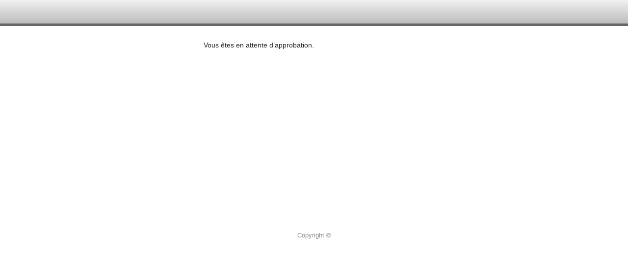

--- FILE ---
content_type: text/html; charset=UTF-8
request_url: https://www.etude-et-reussite.com/membre-en-attente-dapprobation/
body_size: 10471
content:
<!DOCTYPE html>
<html xmlns="http://www.w3.org/1999/xhtml" xmlns:fb="http://www.facebook.com/2008/fbml">

<head profile="http://gmpg.org/xfn/11">
<meta http-equiv="Content-Type" content="text/html; charset=UTF-8" />
<title></title>

<meta name="description" content="Membre en attente d&#8217;approbation" />
<meta name="robots" content="index,follow" />

   
<link href="https://www.etude-et-reussite.com/wp-content/themes/OptimizePress/typography.css" rel="stylesheet" type="text/css">
<link href="https://www.etude-et-reussite.com/wp-content/themes/OptimizePress/members-style1-style.css" rel="stylesheet" type="text/css">
<link rel="pingback" href="https://www.etude-et-reussite.com/xmlrpc.php" />
<meta name='robots' content='max-image-preview:large' />

<!-- Google Tag Manager for WordPress by gtm4wp.com -->
<script data-cfasync="false" data-pagespeed-no-defer>
	var gtm4wp_datalayer_name = "dataLayer";
	var dataLayer = dataLayer || [];
</script>
<!-- End Google Tag Manager for WordPress by gtm4wp.com --><link rel="alternate" type="application/rss+xml" title="Etude et Réussite &raquo; Flux" href="https://www.etude-et-reussite.com/feed/" />
<link rel="alternate" type="application/rss+xml" title="Etude et Réussite &raquo; Flux des commentaires" href="https://www.etude-et-reussite.com/comments/feed/" />
<link rel="alternate" type="application/rss+xml" title="Etude et Réussite &raquo; Membre en attente d&#8217;approbation Flux des commentaires" href="https://www.etude-et-reussite.com/membre-en-attente-dapprobation/feed/" />
<!-- This site uses the Google Analytics by MonsterInsights plugin v7.12.2 - Using Analytics tracking - https://www.monsterinsights.com/ -->
<script type="text/javascript" data-cfasync="false">
	var mi_version         = '7.12.2';
	var mi_track_user      = true;
	var mi_no_track_reason = '';
	
	var disableStr = 'ga-disable-UA-6677417-6';

	/* Function to detect opted out users */
	function __gaTrackerIsOptedOut() {
		return document.cookie.indexOf(disableStr + '=true') > -1;
	}

	/* Disable tracking if the opt-out cookie exists. */
	if ( __gaTrackerIsOptedOut() ) {
		window[disableStr] = true;
	}

	/* Opt-out function */
	function __gaTrackerOptout() {
	  document.cookie = disableStr + '=true; expires=Thu, 31 Dec 2099 23:59:59 UTC; path=/';
	  window[disableStr] = true;
	}

	if ( 'undefined' === typeof gaOptout ) {
		function gaOptout() {
			__gaTrackerOptout();
		}
	}
	
	if ( mi_track_user ) {
		(function(i,s,o,g,r,a,m){i['GoogleAnalyticsObject']=r;i[r]=i[r]||function(){
			(i[r].q=i[r].q||[]).push(arguments)},i[r].l=1*new Date();a=s.createElement(o),
			m=s.getElementsByTagName(o)[0];a.async=1;a.src=g;m.parentNode.insertBefore(a,m)
		})(window,document,'script','//www.google-analytics.com/analytics.js','__gaTracker');

		__gaTracker('create', 'UA-6677417-6', 'auto');
		__gaTracker('set', 'forceSSL', true);
		__gaTracker('send','pageview');
	} else {
		console.log( "" );
		(function() {
			/* https://developers.google.com/analytics/devguides/collection/analyticsjs/ */
			var noopfn = function() {
				return null;
			};
			var noopnullfn = function() {
				return null;
			};
			var Tracker = function() {
				return null;
			};
			var p = Tracker.prototype;
			p.get = noopfn;
			p.set = noopfn;
			p.send = noopfn;
			var __gaTracker = function() {
				var len = arguments.length;
				if ( len === 0 ) {
					return;
				}
				var f = arguments[len-1];
				if ( typeof f !== 'object' || f === null || typeof f.hitCallback !== 'function' ) {
					console.log( 'Fonction actuellement pas en cours d’exécution __gaTracker(' + arguments[0] + " ....) parce que vous n’êtes pas suivi·e. " + mi_no_track_reason );
					return;
				}
				try {
					f.hitCallback();
				} catch (ex) {

				}
			};
			__gaTracker.create = function() {
				return new Tracker();
			};
			__gaTracker.getByName = noopnullfn;
			__gaTracker.getAll = function() {
				return [];
			};
			__gaTracker.remove = noopfn;
			window['__gaTracker'] = __gaTracker;
					})();
		}
</script>
<!-- / Google Analytics by MonsterInsights -->
<script type="text/javascript">
window._wpemojiSettings = {"baseUrl":"https:\/\/s.w.org\/images\/core\/emoji\/14.0.0\/72x72\/","ext":".png","svgUrl":"https:\/\/s.w.org\/images\/core\/emoji\/14.0.0\/svg\/","svgExt":".svg","source":{"concatemoji":"https:\/\/www.etude-et-reussite.com\/wp-includes\/js\/wp-emoji-release.min.js?ver=c5cd2530362b0cedde5428818a4322b2"}};
/*! This file is auto-generated */
!function(e,a,t){var n,r,o,i=a.createElement("canvas"),p=i.getContext&&i.getContext("2d");function s(e,t){p.clearRect(0,0,i.width,i.height),p.fillText(e,0,0);e=i.toDataURL();return p.clearRect(0,0,i.width,i.height),p.fillText(t,0,0),e===i.toDataURL()}function c(e){var t=a.createElement("script");t.src=e,t.defer=t.type="text/javascript",a.getElementsByTagName("head")[0].appendChild(t)}for(o=Array("flag","emoji"),t.supports={everything:!0,everythingExceptFlag:!0},r=0;r<o.length;r++)t.supports[o[r]]=function(e){if(p&&p.fillText)switch(p.textBaseline="top",p.font="600 32px Arial",e){case"flag":return s("\ud83c\udff3\ufe0f\u200d\u26a7\ufe0f","\ud83c\udff3\ufe0f\u200b\u26a7\ufe0f")?!1:!s("\ud83c\uddfa\ud83c\uddf3","\ud83c\uddfa\u200b\ud83c\uddf3")&&!s("\ud83c\udff4\udb40\udc67\udb40\udc62\udb40\udc65\udb40\udc6e\udb40\udc67\udb40\udc7f","\ud83c\udff4\u200b\udb40\udc67\u200b\udb40\udc62\u200b\udb40\udc65\u200b\udb40\udc6e\u200b\udb40\udc67\u200b\udb40\udc7f");case"emoji":return!s("\ud83e\udef1\ud83c\udffb\u200d\ud83e\udef2\ud83c\udfff","\ud83e\udef1\ud83c\udffb\u200b\ud83e\udef2\ud83c\udfff")}return!1}(o[r]),t.supports.everything=t.supports.everything&&t.supports[o[r]],"flag"!==o[r]&&(t.supports.everythingExceptFlag=t.supports.everythingExceptFlag&&t.supports[o[r]]);t.supports.everythingExceptFlag=t.supports.everythingExceptFlag&&!t.supports.flag,t.DOMReady=!1,t.readyCallback=function(){t.DOMReady=!0},t.supports.everything||(n=function(){t.readyCallback()},a.addEventListener?(a.addEventListener("DOMContentLoaded",n,!1),e.addEventListener("load",n,!1)):(e.attachEvent("onload",n),a.attachEvent("onreadystatechange",function(){"complete"===a.readyState&&t.readyCallback()})),(e=t.source||{}).concatemoji?c(e.concatemoji):e.wpemoji&&e.twemoji&&(c(e.twemoji),c(e.wpemoji)))}(window,document,window._wpemojiSettings);
</script>
<style type="text/css">
img.wp-smiley,
img.emoji {
	display: inline !important;
	border: none !important;
	box-shadow: none !important;
	height: 1em !important;
	width: 1em !important;
	margin: 0 0.07em !important;
	vertical-align: -0.1em !important;
	background: none !important;
	padding: 0 !important;
}
</style>
	<link rel='stylesheet' id='wp-block-library-css' href='https://www.etude-et-reussite.com/wp-includes/css/dist/block-library/style.min.css?ver=c5cd2530362b0cedde5428818a4322b2' type='text/css' media='all' />
<link rel='stylesheet' id='classic-theme-styles-css' href='https://www.etude-et-reussite.com/wp-includes/css/classic-themes.min.css?ver=c5cd2530362b0cedde5428818a4322b2' type='text/css' media='all' />
<style id='global-styles-inline-css' type='text/css'>
body{--wp--preset--color--black: #000000;--wp--preset--color--cyan-bluish-gray: #abb8c3;--wp--preset--color--white: #ffffff;--wp--preset--color--pale-pink: #f78da7;--wp--preset--color--vivid-red: #cf2e2e;--wp--preset--color--luminous-vivid-orange: #ff6900;--wp--preset--color--luminous-vivid-amber: #fcb900;--wp--preset--color--light-green-cyan: #7bdcb5;--wp--preset--color--vivid-green-cyan: #00d084;--wp--preset--color--pale-cyan-blue: #8ed1fc;--wp--preset--color--vivid-cyan-blue: #0693e3;--wp--preset--color--vivid-purple: #9b51e0;--wp--preset--gradient--vivid-cyan-blue-to-vivid-purple: linear-gradient(135deg,rgba(6,147,227,1) 0%,rgb(155,81,224) 100%);--wp--preset--gradient--light-green-cyan-to-vivid-green-cyan: linear-gradient(135deg,rgb(122,220,180) 0%,rgb(0,208,130) 100%);--wp--preset--gradient--luminous-vivid-amber-to-luminous-vivid-orange: linear-gradient(135deg,rgba(252,185,0,1) 0%,rgba(255,105,0,1) 100%);--wp--preset--gradient--luminous-vivid-orange-to-vivid-red: linear-gradient(135deg,rgba(255,105,0,1) 0%,rgb(207,46,46) 100%);--wp--preset--gradient--very-light-gray-to-cyan-bluish-gray: linear-gradient(135deg,rgb(238,238,238) 0%,rgb(169,184,195) 100%);--wp--preset--gradient--cool-to-warm-spectrum: linear-gradient(135deg,rgb(74,234,220) 0%,rgb(151,120,209) 20%,rgb(207,42,186) 40%,rgb(238,44,130) 60%,rgb(251,105,98) 80%,rgb(254,248,76) 100%);--wp--preset--gradient--blush-light-purple: linear-gradient(135deg,rgb(255,206,236) 0%,rgb(152,150,240) 100%);--wp--preset--gradient--blush-bordeaux: linear-gradient(135deg,rgb(254,205,165) 0%,rgb(254,45,45) 50%,rgb(107,0,62) 100%);--wp--preset--gradient--luminous-dusk: linear-gradient(135deg,rgb(255,203,112) 0%,rgb(199,81,192) 50%,rgb(65,88,208) 100%);--wp--preset--gradient--pale-ocean: linear-gradient(135deg,rgb(255,245,203) 0%,rgb(182,227,212) 50%,rgb(51,167,181) 100%);--wp--preset--gradient--electric-grass: linear-gradient(135deg,rgb(202,248,128) 0%,rgb(113,206,126) 100%);--wp--preset--gradient--midnight: linear-gradient(135deg,rgb(2,3,129) 0%,rgb(40,116,252) 100%);--wp--preset--duotone--dark-grayscale: url('#wp-duotone-dark-grayscale');--wp--preset--duotone--grayscale: url('#wp-duotone-grayscale');--wp--preset--duotone--purple-yellow: url('#wp-duotone-purple-yellow');--wp--preset--duotone--blue-red: url('#wp-duotone-blue-red');--wp--preset--duotone--midnight: url('#wp-duotone-midnight');--wp--preset--duotone--magenta-yellow: url('#wp-duotone-magenta-yellow');--wp--preset--duotone--purple-green: url('#wp-duotone-purple-green');--wp--preset--duotone--blue-orange: url('#wp-duotone-blue-orange');--wp--preset--font-size--small: 13px;--wp--preset--font-size--medium: 20px;--wp--preset--font-size--large: 36px;--wp--preset--font-size--x-large: 42px;--wp--preset--spacing--20: 0.44rem;--wp--preset--spacing--30: 0.67rem;--wp--preset--spacing--40: 1rem;--wp--preset--spacing--50: 1.5rem;--wp--preset--spacing--60: 2.25rem;--wp--preset--spacing--70: 3.38rem;--wp--preset--spacing--80: 5.06rem;--wp--preset--shadow--natural: 6px 6px 9px rgba(0, 0, 0, 0.2);--wp--preset--shadow--deep: 12px 12px 50px rgba(0, 0, 0, 0.4);--wp--preset--shadow--sharp: 6px 6px 0px rgba(0, 0, 0, 0.2);--wp--preset--shadow--outlined: 6px 6px 0px -3px rgba(255, 255, 255, 1), 6px 6px rgba(0, 0, 0, 1);--wp--preset--shadow--crisp: 6px 6px 0px rgba(0, 0, 0, 1);}:where(.is-layout-flex){gap: 0.5em;}body .is-layout-flow > .alignleft{float: left;margin-inline-start: 0;margin-inline-end: 2em;}body .is-layout-flow > .alignright{float: right;margin-inline-start: 2em;margin-inline-end: 0;}body .is-layout-flow > .aligncenter{margin-left: auto !important;margin-right: auto !important;}body .is-layout-constrained > .alignleft{float: left;margin-inline-start: 0;margin-inline-end: 2em;}body .is-layout-constrained > .alignright{float: right;margin-inline-start: 2em;margin-inline-end: 0;}body .is-layout-constrained > .aligncenter{margin-left: auto !important;margin-right: auto !important;}body .is-layout-constrained > :where(:not(.alignleft):not(.alignright):not(.alignfull)){max-width: var(--wp--style--global--content-size);margin-left: auto !important;margin-right: auto !important;}body .is-layout-constrained > .alignwide{max-width: var(--wp--style--global--wide-size);}body .is-layout-flex{display: flex;}body .is-layout-flex{flex-wrap: wrap;align-items: center;}body .is-layout-flex > *{margin: 0;}:where(.wp-block-columns.is-layout-flex){gap: 2em;}.has-black-color{color: var(--wp--preset--color--black) !important;}.has-cyan-bluish-gray-color{color: var(--wp--preset--color--cyan-bluish-gray) !important;}.has-white-color{color: var(--wp--preset--color--white) !important;}.has-pale-pink-color{color: var(--wp--preset--color--pale-pink) !important;}.has-vivid-red-color{color: var(--wp--preset--color--vivid-red) !important;}.has-luminous-vivid-orange-color{color: var(--wp--preset--color--luminous-vivid-orange) !important;}.has-luminous-vivid-amber-color{color: var(--wp--preset--color--luminous-vivid-amber) !important;}.has-light-green-cyan-color{color: var(--wp--preset--color--light-green-cyan) !important;}.has-vivid-green-cyan-color{color: var(--wp--preset--color--vivid-green-cyan) !important;}.has-pale-cyan-blue-color{color: var(--wp--preset--color--pale-cyan-blue) !important;}.has-vivid-cyan-blue-color{color: var(--wp--preset--color--vivid-cyan-blue) !important;}.has-vivid-purple-color{color: var(--wp--preset--color--vivid-purple) !important;}.has-black-background-color{background-color: var(--wp--preset--color--black) !important;}.has-cyan-bluish-gray-background-color{background-color: var(--wp--preset--color--cyan-bluish-gray) !important;}.has-white-background-color{background-color: var(--wp--preset--color--white) !important;}.has-pale-pink-background-color{background-color: var(--wp--preset--color--pale-pink) !important;}.has-vivid-red-background-color{background-color: var(--wp--preset--color--vivid-red) !important;}.has-luminous-vivid-orange-background-color{background-color: var(--wp--preset--color--luminous-vivid-orange) !important;}.has-luminous-vivid-amber-background-color{background-color: var(--wp--preset--color--luminous-vivid-amber) !important;}.has-light-green-cyan-background-color{background-color: var(--wp--preset--color--light-green-cyan) !important;}.has-vivid-green-cyan-background-color{background-color: var(--wp--preset--color--vivid-green-cyan) !important;}.has-pale-cyan-blue-background-color{background-color: var(--wp--preset--color--pale-cyan-blue) !important;}.has-vivid-cyan-blue-background-color{background-color: var(--wp--preset--color--vivid-cyan-blue) !important;}.has-vivid-purple-background-color{background-color: var(--wp--preset--color--vivid-purple) !important;}.has-black-border-color{border-color: var(--wp--preset--color--black) !important;}.has-cyan-bluish-gray-border-color{border-color: var(--wp--preset--color--cyan-bluish-gray) !important;}.has-white-border-color{border-color: var(--wp--preset--color--white) !important;}.has-pale-pink-border-color{border-color: var(--wp--preset--color--pale-pink) !important;}.has-vivid-red-border-color{border-color: var(--wp--preset--color--vivid-red) !important;}.has-luminous-vivid-orange-border-color{border-color: var(--wp--preset--color--luminous-vivid-orange) !important;}.has-luminous-vivid-amber-border-color{border-color: var(--wp--preset--color--luminous-vivid-amber) !important;}.has-light-green-cyan-border-color{border-color: var(--wp--preset--color--light-green-cyan) !important;}.has-vivid-green-cyan-border-color{border-color: var(--wp--preset--color--vivid-green-cyan) !important;}.has-pale-cyan-blue-border-color{border-color: var(--wp--preset--color--pale-cyan-blue) !important;}.has-vivid-cyan-blue-border-color{border-color: var(--wp--preset--color--vivid-cyan-blue) !important;}.has-vivid-purple-border-color{border-color: var(--wp--preset--color--vivid-purple) !important;}.has-vivid-cyan-blue-to-vivid-purple-gradient-background{background: var(--wp--preset--gradient--vivid-cyan-blue-to-vivid-purple) !important;}.has-light-green-cyan-to-vivid-green-cyan-gradient-background{background: var(--wp--preset--gradient--light-green-cyan-to-vivid-green-cyan) !important;}.has-luminous-vivid-amber-to-luminous-vivid-orange-gradient-background{background: var(--wp--preset--gradient--luminous-vivid-amber-to-luminous-vivid-orange) !important;}.has-luminous-vivid-orange-to-vivid-red-gradient-background{background: var(--wp--preset--gradient--luminous-vivid-orange-to-vivid-red) !important;}.has-very-light-gray-to-cyan-bluish-gray-gradient-background{background: var(--wp--preset--gradient--very-light-gray-to-cyan-bluish-gray) !important;}.has-cool-to-warm-spectrum-gradient-background{background: var(--wp--preset--gradient--cool-to-warm-spectrum) !important;}.has-blush-light-purple-gradient-background{background: var(--wp--preset--gradient--blush-light-purple) !important;}.has-blush-bordeaux-gradient-background{background: var(--wp--preset--gradient--blush-bordeaux) !important;}.has-luminous-dusk-gradient-background{background: var(--wp--preset--gradient--luminous-dusk) !important;}.has-pale-ocean-gradient-background{background: var(--wp--preset--gradient--pale-ocean) !important;}.has-electric-grass-gradient-background{background: var(--wp--preset--gradient--electric-grass) !important;}.has-midnight-gradient-background{background: var(--wp--preset--gradient--midnight) !important;}.has-small-font-size{font-size: var(--wp--preset--font-size--small) !important;}.has-medium-font-size{font-size: var(--wp--preset--font-size--medium) !important;}.has-large-font-size{font-size: var(--wp--preset--font-size--large) !important;}.has-x-large-font-size{font-size: var(--wp--preset--font-size--x-large) !important;}
.wp-block-navigation a:where(:not(.wp-element-button)){color: inherit;}
:where(.wp-block-columns.is-layout-flex){gap: 2em;}
.wp-block-pullquote{font-size: 1.5em;line-height: 1.6;}
</style>
<link rel='stylesheet' id='contact-form-7-css' href='https://www.etude-et-reussite.com/wp-content/plugins/contact-form-7/includes/css/styles.css?ver=5.7.7' type='text/css' media='all' />
<style id='akismet-widget-style-inline-css' type='text/css'>

			.a-stats {
				--akismet-color-mid-green: #357b49;
				--akismet-color-white: #fff;
				--akismet-color-light-grey: #f6f7f7;

				max-width: 350px;
				width: auto;
			}

			.a-stats * {
				all: unset;
				box-sizing: border-box;
			}

			.a-stats strong {
				font-weight: 600;
			}

			.a-stats a.a-stats__link,
			.a-stats a.a-stats__link:visited,
			.a-stats a.a-stats__link:active {
				background: var(--akismet-color-mid-green);
				border: none;
				box-shadow: none;
				border-radius: 8px;
				color: var(--akismet-color-white);
				cursor: pointer;
				display: block;
				font-family: -apple-system, BlinkMacSystemFont, 'Segoe UI', 'Roboto', 'Oxygen-Sans', 'Ubuntu', 'Cantarell', 'Helvetica Neue', sans-serif;
				font-weight: 500;
				padding: 12px;
				text-align: center;
				text-decoration: none;
				transition: all 0.2s ease;
			}

			/* Extra specificity to deal with TwentyTwentyOne focus style */
			.widget .a-stats a.a-stats__link:focus {
				background: var(--akismet-color-mid-green);
				color: var(--akismet-color-white);
				text-decoration: none;
			}

			.a-stats a.a-stats__link:hover {
				filter: brightness(110%);
				box-shadow: 0 4px 12px rgba(0, 0, 0, 0.06), 0 0 2px rgba(0, 0, 0, 0.16);
			}

			.a-stats .count {
				color: var(--akismet-color-white);
				display: block;
				font-size: 1.5em;
				line-height: 1.4;
				padding: 0 13px;
				white-space: nowrap;
			}
		
</style>
<link rel='stylesheet' id='optimizepress-default-css' href='https://www.etude-et-reussite.com/wp-content/plugins/optimizePressPlugin/lib/assets/default.min.css?ver=2.5.15' type='text/css' media='all' />
<script type='text/javascript' src='https://www.etude-et-reussite.com/wp-includes/js/jquery/jquery.min.js?ver=3.6.4' id='jquery-core-js'></script>
<script type='text/javascript' src='https://www.etude-et-reussite.com/wp-includes/js/jquery/jquery-migrate.min.js?ver=3.4.0' id='jquery-migrate-js'></script>
<script type='text/javascript' id='optimizepress-op-jquery-base-all-js-extra'>
/* <![CDATA[ */
var OptimizePress = {"ajaxurl":"https:\/\/www.etude-et-reussite.com\/wp-admin\/admin-ajax.php","SN":"optimizepress","version":"2.5.15","script_debug":".min","localStorageEnabled":"","wp_admin_page":"","op_live_editor":"","op_page_builder":"","op_create_new_page":"","imgurl":"https:\/\/www.etude-et-reussite.com\/wp-content\/plugins\/optimizePressPlugin\/lib\/images\/","OP_URL":"https:\/\/www.etude-et-reussite.com\/wp-content\/plugins\/optimizePressPlugin\/","OP_JS":"https:\/\/www.etude-et-reussite.com\/wp-content\/plugins\/optimizePressPlugin\/lib\/js\/","OP_PAGE_BUILDER_URL":"","include_url":"https:\/\/www.etude-et-reussite.com\/wp-includes\/","op_autosave_interval":"300","op_autosave_enabled":"Y","paths":{"url":"https:\/\/www.etude-et-reussite.com\/wp-content\/plugins\/optimizePressPlugin\/","img":"https:\/\/www.etude-et-reussite.com\/wp-content\/plugins\/optimizePressPlugin\/lib\/images\/","js":"https:\/\/www.etude-et-reussite.com\/wp-content\/plugins\/optimizePressPlugin\/lib\/js\/","css":"https:\/\/www.etude-et-reussite.com\/wp-content\/plugins\/optimizePressPlugin\/lib\/css\/"},"social":{"twitter":"optimizepress","facebook":"optimizepress","googleplus":"111273444733787349971"},"flowplayerHTML5":"https:\/\/www.etude-et-reussite.com\/wp-content\/plugins\/optimizePressPlugin\/lib\/modules\/blog\/video\/flowplayer\/flowplayer.swf","flowplayerKey":"","flowplayerLogo":"","mediaelementplayer":"https:\/\/www.etude-et-reussite.com\/wp-content\/plugins\/optimizePressPlugin\/lib\/modules\/blog\/video\/mediaelement\/","pb_unload_alert":"This page is asking you to confirm that you want to leave - data you have entered may not be saved.","pb_save_alert":"Please make sure you are happy with all of your options as some options will not be able to be changed for this page later.","search_default":"Search...","ems_providers":[],"optimizemember":{"enabled":false,"version":"0"},"OP_LEADS_URL":"https:\/\/my.optimizeleads.com\/","OP_LEADS_THEMES_URL":"https:\/\/my.optimizeleads.com\/build\/themes\/"};
/* ]]> */
</script>
<script type='text/javascript' src='https://www.etude-et-reussite.com/wp-content/plugins/optimizePressPlugin/lib/js/op-jquery-base-all.min.js?ver=2.5.15' id='optimizepress-op-jquery-base-all-js'></script>
<script type='text/javascript' src='https://www.etude-et-reussite.com/wp-content/plugins/wishlist-smartnav/js/jquery.tooltip-plugin.js?ver=1.3' id='jquery-ui-tooltip-plugin-js'></script>
<script type='text/javascript' src='https://www.etude-et-reussite.com/wp-content/plugins/wishlist-smartnav/js/jquery.tooltip.wlp.js?ver=c5cd2530362b0cedde5428818a4322b2' id='jquery-ui-tooltip-wlp-js'></script>
<script type='text/javascript' src='https://www.etude-et-reussite.com/wp-content/plugins/wishlist-smartnav/js/wlsn.ui.js?ver=c5cd2530362b0cedde5428818a4322b2' id='wlsn-ui-js'></script>
<script type='text/javascript' src='https://www.etude-et-reussite.com/wp-content/themes/OptimizePress/js/js_cookie.js?ver=1.0' id='optpress-jscookie-js'></script>
<script type='text/javascript' id='monsterinsights-frontend-script-js-extra'>
/* <![CDATA[ */
var monsterinsights_frontend = {"js_events_tracking":"true","download_extensions":"doc,pdf,ppt,zip,xls,docx,pptx,xlsx","inbound_paths":"[]","home_url":"https:\/\/www.etude-et-reussite.com","hash_tracking":"false"};
/* ]]> */
</script>
<script type='text/javascript' src='https://www.etude-et-reussite.com/wp-content/plugins/google-analytics-for-wordpress/assets/js/frontend.min.js?ver=7.12.2' id='monsterinsights-frontend-script-js'></script>
<script type='text/javascript' src='https://www.etude-et-reussite.com/wp-content/plugins/jw-player-7-for-wp/js/jwppp.js?ver=c5cd2530362b0cedde5428818a4322b2' id='jwppp-js'></script>
<script type='text/javascript' id='jwppp-licence-js-extra'>
/* <![CDATA[ */
var data = {"licence":""};
/* ]]> */
</script>
<script type='text/javascript' src='https://www.etude-et-reussite.com/wp-content/plugins/jw-player-7-for-wp/js/jwppp-licence.js?ver=c5cd2530362b0cedde5428818a4322b2' id='jwppp-licence-js'></script>
<link rel="https://api.w.org/" href="https://www.etude-et-reussite.com/wp-json/" /><link rel="alternate" type="application/json" href="https://www.etude-et-reussite.com/wp-json/wp/v2/pages/199" /><link rel="EditURI" type="application/rsd+xml" title="RSD" href="https://www.etude-et-reussite.com/xmlrpc.php?rsd" />
<link rel="wlwmanifest" type="application/wlwmanifest+xml" href="https://www.etude-et-reussite.com/wp-includes/wlwmanifest.xml" />

<link rel="canonical" href="https://www.etude-et-reussite.com/membre-en-attente-dapprobation/" />
<link rel='shortlink' href='https://www.etude-et-reussite.com/?p=199' />
<link rel="alternate" type="application/json+oembed" href="https://www.etude-et-reussite.com/wp-json/oembed/1.0/embed?url=https%3A%2F%2Fwww.etude-et-reussite.com%2Fmembre-en-attente-dapprobation%2F" />
<link rel="alternate" type="text/xml+oembed" href="https://www.etude-et-reussite.com/wp-json/oembed/1.0/embed?url=https%3A%2F%2Fwww.etude-et-reussite.com%2Fmembre-en-attente-dapprobation%2F&#038;format=xml" />
<!-- Running WishList Member v2.93.4800 -->
<style type='text/css'>
/* The Main Widget Enclosure */
.WishListMember_Widget{ }


/* The Main Login Merge Code Enclosure */
.WishListMember_LoginMergeCode{ }
</style><script type="text/javascript">
(function(url){
	if(/(?:Chrome\/26\.0\.1410\.63 Safari\/537\.31|WordfenceTestMonBot)/.test(navigator.userAgent)){ return; }
	var addEvent = function(evt, handler) {
		if (window.addEventListener) {
			document.addEventListener(evt, handler, false);
		} else if (window.attachEvent) {
			document.attachEvent('on' + evt, handler);
		}
	};
	var removeEvent = function(evt, handler) {
		if (window.removeEventListener) {
			document.removeEventListener(evt, handler, false);
		} else if (window.detachEvent) {
			document.detachEvent('on' + evt, handler);
		}
	};
	var evts = 'contextmenu dblclick drag dragend dragenter dragleave dragover dragstart drop keydown keypress keyup mousedown mousemove mouseout mouseover mouseup mousewheel scroll'.split(' ');
	var logHuman = function() {
		if (window.wfLogHumanRan) { return; }
		window.wfLogHumanRan = true;
		var wfscr = document.createElement('script');
		wfscr.type = 'text/javascript';
		wfscr.async = true;
		wfscr.src = url + '&r=' + Math.random();
		(document.getElementsByTagName('head')[0]||document.getElementsByTagName('body')[0]).appendChild(wfscr);
		for (var i = 0; i < evts.length; i++) {
			removeEvent(evts[i], logHuman);
		}
	};
	for (var i = 0; i < evts.length; i++) {
		addEvent(evts[i], logHuman);
	}
})('//www.etude-et-reussite.com/?wordfence_lh=1&hid=D6EAD9B827516A5D62C2D7CE39C6F210');
</script>
<!-- Google Tag Manager for WordPress by gtm4wp.com -->
<!-- GTM Container placement set to footer -->
<script data-cfasync="false" data-pagespeed-no-defer>
	var dataLayer_content = {"pagePostType":"page","pagePostType2":"single-page","pagePostAuthor":"Erwin"};
	dataLayer.push( dataLayer_content );
</script>
<script data-cfasync="false">
(function(w,d,s,l,i){w[l]=w[l]||[];w[l].push({'gtm.start':
new Date().getTime(),event:'gtm.js'});var f=d.getElementsByTagName(s)[0],
j=d.createElement(s),dl=l!='dataLayer'?'&l='+l:'';j.async=true;j.src=
'//www.googletagmanager.com/gtm.'+'js?id='+i+dl;f.parentNode.insertBefore(j,f);
})(window,document,'script','dataLayer','GTM-TP6W8NB');
</script>
<!-- End Google Tag Manager -->
<!-- End Google Tag Manager for WordPress by gtm4wp.com --><style type="text/css">.recentcomments a{display:inline !important;padding:0 !important;margin:0 !important;}</style>
        <!--[if (gte IE 6)&(lte IE 8)]>
            <script type="text/javascript" src="https://www.etude-et-reussite.com/wp-content/plugins/optimizePressPlugin/lib/js/selectivizr-1.0.2-min.js?ver=1.0.2"></script>
        <![endif]-->
        <!--[if lt IE 9]>
            <script src="https://www.etude-et-reussite.com/wp-content/plugins/optimizePressPlugin/lib/js//html5shiv.min.js"></script>
        <![endif]-->
    <link rel="icon" href="https://www.etude-et-reussite.com/wp-content/uploads/2018/09/155.png" sizes="32x32" />
<link rel="icon" href="https://www.etude-et-reussite.com/wp-content/uploads/2018/09/155.png" sizes="192x192" />
<link rel="apple-touch-icon" href="https://www.etude-et-reussite.com/wp-content/uploads/2018/09/155.png" />
<meta name="msapplication-TileImage" content="https://www.etude-et-reussite.com/wp-content/uploads/2018/09/155.png" />
		<!-- Facebook Pixel Code -->
		<script>
			var aepc_pixel = {"pixel_id":"657485201305289","user":{},"enable_advanced_events":"yes","fire_delay":"0","can_use_sku":"yes"},
				aepc_pixel_args = [],
				aepc_extend_args = function( args ) {
					if ( typeof args === 'undefined' ) {
						args = {};
					}

					for(var key in aepc_pixel_args)
						args[key] = aepc_pixel_args[key];

					return args;
				};

			// Extend args
			if ( 'yes' === aepc_pixel.enable_advanced_events ) {
				aepc_pixel_args.userAgent = navigator.userAgent;
				aepc_pixel_args.language = navigator.language;

				if ( document.referrer.indexOf( document.domain ) < 0 ) {
					aepc_pixel_args.referrer = document.referrer;
				}
			}

						!function(f,b,e,v,n,t,s){if(f.fbq)return;n=f.fbq=function(){n.callMethod?
				n.callMethod.apply(n,arguments):n.queue.push(arguments)};if(!f._fbq)f._fbq=n;
				n.push=n;n.loaded=!0;n.version='2.0';n.agent='dvpixelcaffeinewordpress';n.queue=[];t=b.createElement(e);t.async=!0;
				t.src=v;s=b.getElementsByTagName(e)[0];s.parentNode.insertBefore(t,s)}(window,
				document,'script','https://connect.facebook.net/en_US/fbevents.js');
			
						fbq('init', aepc_pixel.pixel_id, aepc_pixel.user);

							setTimeout( function() {
				fbq('track', "PageView", aepc_pixel_args);
			}, aepc_pixel.fire_delay * 1000 );
					</script>
				<noscript><img height="1" width="1" style="display:none" src="https://www.facebook.com/tr?id=657485201305289&ev=PageView&noscript=1"
			/></noscript>
				<!-- End Facebook Pixel Code -->
		   
<style type="text/css">
span.cufon {margin:2px 0px;}
#launchvideobox{margin:0px auto;
}

#videobox2{margin:0px auto;
}

#videobox3{margin:0px auto;
}

#videobox{margin:0px auto;
	-moz-box-shadow: 0px 0px 4px #666;
	-webkit-box-shadow: 0px 0px 4px #666;
	box-shadow: 0px 0px 4px #666;
	/* For IE 8 */
	-ms-filter: "progid:DXImageTransform.Microsoft.Shadow(Strength=4, Direction=0, Color='#666666')";
	/* For IE 5.5 - 7 */
	filter: progid:DXImageTransform.Microsoft.Shadow(Strength=4, Direction=0, Color='#666666');
}







#footer-inside{color:#;}

#footer-inside a{color:#;}

.footer-right a{color:#;text-decoration:none;font-weight:normal;}

.footer-right li:first-child  {border-left:0px solid #;padding-left:0px;}

.footer-right li:first-child a {border-left:0px solid #;padding-left:0px;}

.footer-right li {color:#;border-left:1px solid #;
}
.main-preheadline{color:#444444 !important;letter-spacing:0px;font-weight:bold;font-style:normal;letter-spacing:-1px;}
.main-preheadline em{color:#CC0000 !important;letter-spacing:0px;font-weight:bold;font-style:normal;letter-spacing:-1px;}

.main-headline{color:#CC0000 !important;letter-spacing:-1px;font-weight:bold;font-style:normal;letter-spacing:-1px;}
.main-headline em{color:#215e8e !important;letter-spacing:-1px;font-weight:bold;font-style:normal;letter-spacing:-1px;}

.main-bottomheadline{color:#CC0000 !important;letter-spacing:0px;font-weight:bold;font-style:normal;letter-spacing:-1px;}
.main-bottomheadline em{color:#CC0000 !important;letter-spacing:0px;font-weight:bold;font-style:normal;letter-spacing:-1px;}

.main-postheadline{color:#444444 !important;letter-spacing:0px;font-weight:bold;font-style:normal;letter-spacing:-1px;}
.main-postheadline em{color:#CC0000 !important;letter-spacing:0px;font-weight:bold;font-style:normal;letter-spacing:-1px;}

.sales-preheadline{color:#444444 !important;letter-spacing:0px;font-weight:bold;font-style:normal;letter-spacing:-1px;}
.sales-preheadline em{color:#CC0000 !important;letter-spacing:0px;font-weight:bold;font-style:normal;letter-spacing:-1px;}

.sales-postheadline{color:#444444 !important;font-weight:bold;font-style:normal;letter-spacing:-1px;}
.sales-postheadline em{color:#CC0000 !important;font-weight:bold;font-style:normal;letter-spacing:-1px;}

.launchtopheadline{ font-weight:bold;font-style:normal;letter-spacing:-1px; }
.launchbottomheadline{ font-weight:bold;font-style:normal;letter-spacing:-1px;  }
.sidebar-headline{color:#215E8E !important;letter-spacing:-0px;font-weight:normal;}

#sidebarvideoboximage{height:163px;width:323px;background-image:url(https://www.etude-et-reussite.com/wp-content/uploads/images/video1.jpg);}	

#maintopbar{background-color:#;}
#footer{background-color:#;}

a {color:#0088CC;text-decoration:none;}




.launchtopheadline{color:#;letter-spacing:-1px;font-weight:normal;}.launchbottomheadline{color:#;letter-spacing:-1px;font-weight:normal;}
.launch1navbar li {
		font-size:15px;
		letter-spacing:0.15em;
		padding:0 20px 0 25px;
		text-transform:uppercase;
		font-weight:normal;
		}
#launchbk p {font-family:Arial, Helvetica, Sans-serif;}
#launchbk h2{font-family:Arial, Helvetica, Sans-serif;}
#launchbk h3{font-family:Arial, Helvetica, Sans-serif;}
#launchbk h1{font-family:Arial, Helvetica, Sans-serif;}
body{font-family:Arial, Helvetica, Sans-serif;background-image:none;}
#launchcommentslink { display:none; }#main li{background-image: url(https://www.etude-et-reussite.com/wp-content/themes/OptimizePress/images/style1.png)}#main-lower li{background-image: url(https://www.etude-et-reussite.com/wp-content/themes/OptimizePress/images/style1.png) !important;}
#main li{background-position:0 2px;padding-left:39px;}

.launch1navbar a.CurrentLinkActiveClass{color:#}

</style>

<script type="text/javascript" src="https://www.etude-et-reussite.com/wp-content/themes/OptimizePress/js/cufon-yui.js"></script>
<script type="text/javascript" src="https://www.etude-et-reussite.com/wp-content/themes/OptimizePress/js/qtobject.js"></script>

<script>
function clearText(thefield){
if (thefield.defaultValue==thefield.value)
thefield.value = ""
}
</script>







<meta property="og:title" content="" />
<meta property="og:site_name" content="Etude et Réussite"/>
<meta property="fb:app_id" content="">

<script type="text/javascript" src="https://ajax.googleapis.com/ajax/libs/jquery/1.4.2/jquery.min.js"></script> 
	
	
</head>
<body>
<div id="maintopbar"></div></div>

<script type="text/javascript" src="https://www.etude-et-reussite.com/wp-content/themes/OptimizePress/js/flowplayer-3.2.4.min.js"></script>

	
    <style>
	    #launchheader{;background-image:url();margin:0px auto;}
	.launchheaderlogo{background-position: center;background-image:url();;width:977px;background-repeat:no-repeat;}
#headertext{;text-align:center;width:977px;;font-size:48px;letter-spacing:-2px;font-weight:normal;}
#headerfullwidth{margin:0px auto;}

    </style>
       
    <div id="headerfullwidth">
    <div id="launchheader" onclick="location.href='';" style="cursor: pointer;">
		    
    </div>
    </div><!--close headerfullwidth-->

    <style type="text/css">
	
	a {color:#0088CC;text-decoration:none;}
.page_item a:hover{color:#0088CC;}
#membersnavbar{}
#membersnavbarbk{
background: #;
	background-image: -moz-linear-gradient(100% 100% 90deg, #, #);
	background-image: -webkit-gradient(linear, 0% 0%, 0% 100%, from(#), to(#));
	border-bottom:px solid #;
	filter: progid:DXImageTransform.Microsoft.gradient(startColorstr=#, endColorstr=#);
	-ms-filter: "progid:DXImageTransform.Microsoft.gradient(startColorstr=#, endColorstr=#)";
}


#access a {color:#;text-shadow:0 1px 0 #;}

#access li:hover > a,
#access ul ul :hover > a {
	background: #;
	color: #;
	background-image: -moz-linear-gradient(100% 100% 90deg, #, #);
	background-image: -webkit-gradient(linear, 0% 0%, 0% 100%, from(#), to(#));
	text-shadow:0 1px 0 #;
	font-size:px;
	filter: progid:DXImageTransform.Microsoft.gradient(startColorstr=#, endColorstr=#);
	-ms-filter: "progid:DXImageTransform.Microsoft.gradient(startColorstr=#, endColorstr=#)";
}


#access ul ul a {
	background:#;
    color: #;
	background-image: -moz-linear-gradient(100% 100% 90deg, #, #);
	background-image: -webkit-gradient(linear, 0% 0%, 0% 100%, from(#), to(#));
	text-shadow:0 1px 0 #;	
	filter: progid:DXImageTransform.Microsoft.gradient(startColorstr=#, endColorstr=#);
	-ms-filter: "progid:DXImageTransform.Microsoft.gradient(startColorstr=#, endColorstr=#)";
}

#access .menu-header, div.menu{font-size:px}

#access ul li.current-menu-item > a{
font-size:px;
padding:0 15px;
}
#access .menu-header li, div.menu li{font-size:px;}
    </style>
    
    



<div id="membersnavbarbk">
<div id="membersnavbar">
<div id="access">

<div class="menu-header"><ul id="menu-navigation-bar-menu" class="menu">
<li id="menu-item-2187" class="menu-item menu-item-type-post_type current-menu-item page_item page-item-2052 current_page_item menu-item-2187"><a href=""></a></li>
</ul>
</div>

</div>
</div>
</div>


</div>


<div id="wrapperouter">

<div id="wrapper">

<div id="launchbk">

<div class="memberscontentspacer"></div>


<div id="membersblockside" style="padding-top:5px;">





<div style="clear:both;"></div>
<div style="padding-top:5px;">
</div>

<div style="padding-top:10px;">
</div>


</div><!--close sidebar-->


<div id="launch1left">









<!--START VIDEO CODE-->


    


     <div class="aclear"></div>


      <div class="aclear"></div>
      
      <!--CLOSE VIDEO CODE-->



<p>Vous êtes en attente d&#8217;approbation.</p>
                                
                                




<div id="launchcommentsblock">


</div><!--close launchcommentsblock-->



         

</div><!--close launch1left-->
</div><!--close launchinnermain-->



    <div class="aclear"></div>











<div class="aclear"></div>

</div><!--Close launchbk-->

</div><!--Close launchwrapper-->
<div id="wrapper">
  
  

</div><!--Close wrapper-->

</div><!--close wrapper outer-->

<div id="footer-members">

<div id="footer-inside">

<div class="footer-left">Copyright &copy; 	</div>
<div class="footer-right">
	</div>


</div>
</div><!--close footer-->





<!--Start of Tawk.to Script (0.9.3)-->
<script id="tawk-script" type="text/javascript">
var Tawk_API = Tawk_API || {};
var Tawk_LoadStart=new Date();
(function(){
	var s1 = document.createElement( 'script' ),s0=document.getElementsByTagName( 'script' )[0];
	s1.async = true;
	s1.src = 'https://embed.tawk.to/5b82b995f31d0f771d8426e1/default';
	s1.charset = 'UTF-8';
	s1.setAttribute( 'crossorigin','*' );
	s0.parentNode.insertBefore( s1, s0 );
})();
</script>
<!--End of Tawk.to Script (0.9.3)-->

			<script type="text/javascript">
				function get_stripe_vars() {
					return eval( '(' + '{"cancelmessage":"\u00cates-vous s\u00fbr de vouloir annuler votre abonnement?","nonceinvoices":"8624e6ae58","nonceinvoicedetail":"51e6ec3580","noncecoupon":"89d58f0db1","noncecoupondetail":"5e206c968f","stripethankyouurl":"https:\/\/www.etude-et-reussite.com\/index.php\/register\/"}' +')');
				}
			</script>
			<script type="text/javascript">
jQuery(function($) {
});
</script>

<!-- GTM Container placement set to footer -->
<!-- Google Tag Manager (noscript) -->
				<noscript><iframe src="https://www.googletagmanager.com/ns.html?id=GTM-TP6W8NB" height="0" width="0" style="display:none;visibility:hidden" aria-hidden="true"></iframe></noscript>
<!-- End Google Tag Manager (noscript) --><script defer type='text/javascript' src='https://www.etude-et-reussite.com/wp-content/plugins/akismet/_inc/akismet-frontend.js?ver=1739574882' id='akismet-frontend-js'></script>
<script type='text/javascript' src='https://www.etude-et-reussite.com/wp-includes/js/jquery/ui/core.min.js?ver=1.13.2' id='jquery-ui-core-js'></script>
<script type='text/javascript' src='https://www.etude-et-reussite.com/wp-content/plugins/contact-form-7/includes/swv/js/index.js?ver=5.7.7' id='swv-js'></script>
<script type='text/javascript' id='contact-form-7-js-extra'>
/* <![CDATA[ */
var wpcf7 = {"api":{"root":"https:\/\/www.etude-et-reussite.com\/wp-json\/","namespace":"contact-form-7\/v1"}};
/* ]]> */
</script>
<script type='text/javascript' src='https://www.etude-et-reussite.com/wp-content/plugins/contact-form-7/includes/js/index.js?ver=5.7.7' id='contact-form-7-js'></script>
<script type='text/javascript' src='https://www.etude-et-reussite.com/wp-content/plugins/duracelltomi-google-tag-manager/js/gtm4wp-form-move-tracker.js?ver=1.16.1' id='gtm4wp-form-move-tracker-js'></script>
<script type='text/javascript' id='aepc-pixel-events-js-extra'>
/* <![CDATA[ */
var aepc_pixel_events = {"custom_events":{"AdvancedEvents":[{"params":{"login_status":"not_logged_in","post_type":"page","object_id":199,"object_type":"page"},"delay":0,"event_id":"794f76f9-57ae-4fe9-b85f-ac9dc4d867fa"}]}};
/* ]]> */
</script>
<script type='text/javascript' src='https://www.etude-et-reussite.com/wp-content/plugins/pixel-caffeine/build/frontend.js?ver=2.2.0' id='aepc-pixel-events-js'></script>

<script type='text/javascript'> 
 jQuery(function($) { 
 });
 </script>
</body>

<script type="text/javascript" src="https://www.etude-et-reussite.com/wp-content/themes/OptimizePress/js/combinebottom.js"></script>

<script type="text/javascript">
	Cufon.replace('.launchtop-preheadline', { fontFamily: 'Arial' });
	Cufon.replace('.launchtopheadline', { fontFamily: 'Impact' });
Cufon.replace('.launchbottomheadline', { fontFamily: 'Impact' });
Cufon.replace('.sharetext', { fontFamily: 'Hand Of Sean' });
Cufon.replace('#launchcommentstext', { fontFamily: 'Hand Of Sean' });
Cufon.replace('.launchoptin-headline', { fontFamily: 'Hand Of Sean' });
Cufon.replace('#headertext', { 
			  fontFamily: 'Vegur' ,
			  textShadow: '1px 1px #333333'
			  });

Cufon.replace('.subheadcufonfont', { fontFamily: 'Impact' });

</script>
</html>


--- FILE ---
content_type: text/css
request_url: https://www.etude-et-reussite.com/wp-content/themes/OptimizePress/members-style1-style.css
body_size: 4213
content:
@charset "UTF-8";
/* CSS Document */

body{
	background: #ffffff;
	background-repeat:repeat-x;
	margin-left: 0px;
	margin-top: 0px;
	margin-right: 0px;
	margin-bottom: 0px;
	font: 0.75em/160% Helvetica, Arial, Verdana, sans-serif;
	color:#000000;
}


#wrapper{width:990px;margin:0px auto;}

#wrapperouter{background:#ffffff;width:100%;min-height:400px;}

#launchnavbar{width:990px;height:48px;padding-top:16px;margin:0px auto;}

#headlinesection{padding-bottom:12px;}

#launchheader{width:977px;}

#launchfooter{width:977px;height:32px;background-image:url(images/launch2footer.png);}

#launchbk{background:#ffffff;padding-top:5px;}

#launchinnertop{padding-left:0px;padding-right:30px;padding-top:s0px;width:620px;padding-bottom:25px;margin-top:0px;font-size:1.25em;line-height:1.5em;color:#333333;}


#launchinnertop p{margin-top:0px;font-size:1.25em;line-height:1.5em;color:#222222;}
#launchinnertop h1{margin-top:0px;font-size:2.4em;line-height:1.2em;color:#222222;letter-spacing:-0.04em;font-weight:normal;}
#launchinnertop h2{margin-top:0px;font-size:1.9em;line-height:1.9em;color:#222222;letter-spacing:-0.04em;font-weight:normal}
#launchinnertop h3 {color:#222222;font-size:1.6em;font-weight:normal;letter-spacing:-0.04em;line-height:1.5em;margin-top:0;}

#launchinnermain{padding-right:20px;width:600px;padding-bottom:15px;padding-left:0px;padding-top:0px}
#launchinnermain h1{margin-top:0px;font-size:2.4em;line-height:1.2em;color:#222222;letter-spacing:-0.04em;font-weight:normal;}
#launchinnermain h2{margin-top:0px;font-size:1.9em;line-height:1.9em;color:#222222;letter-spacing:-0.04em;font-weight:normal;}
#launchinnermain h3 {color:#222222;font-size:1.6em;font-weight:normal;letter-spacing:-0.04em;line-height:1.5em;margin-top:0}

#launchbk p{margin-top:0px;font-size:1.15em;line-height:1.45em;color:#222222;}
#launchbk h3{margin-top:0px;font-size:1.7em;line-height:1.1em;color:#222222;letter-spacing:-0.04em;font-weight:normal;}
#launchbk h2{margin-top:0px;font-size:1.9em;line-height:1.1em;color:#222222;letter-spacing:-0.04em;font-weight:normal;}
#launchbk h1{margin-top:0px;font-size:2.2em;line-height:1.1em;color:#222222;letter-spacing:-0.04em;font-weight:normal;}

.launchtopheadline{color:#b10000;font-size:36px;line-height:40px;text-align:center;width:840px;margin:0px auto;padding-bottom:10px;padding-top:10px;letter-spacing:-1px;}

.launchbottomheadline{color:#b10000;font-size:36px;line-height:40px;text-align:center;width:590px;margin:0px auto;padding-bottom:10px;padding-top:0px;letter-spacing:-1px;padding-top:20px;}

#launchvideocontainer{margin:0px auto;padding-top:0px;padding-bottom:0px;}

#launchcommentslink{height:81px;padding-top:20px;padding-left:40px;}

#launchcommentsarrow{height:81px;width:108px;background-image:url(images/commentsarrow-red.gif);float:left;}

#launchcommentstext{width:500px;font-size:25px;color:#b10000;float:left;padding-left:10px;}

#launchcommentsblock{padding-right:10px;width:650px;float:left;}

#launchcommentsblock h2{width:540px;border-bottom:1px solid #dfdfdf;padding-bottom:3px;}

#launch1left{width:710px;padding-left:15px;float:left;padding-bottom:20px;}

#launch1left ul{}

#launch1left li{color:#222222;}

#launch1leftwide{width:960px;padding-left:15px;float:left;padding-bottom:20px;}

#launch1leftwide ul{}

#launch1leftwide li{color:#222222;
font-size:1.15em;
line-height:1.45em;}

#membersblockside{float:left;width:240px;text-align:left;padding-right:15px;padding-bottom:25px;}

#membersblockside p{font-size:1.1em;font-weight:normal;}

.launch1sidebar{text-align:left;padding-bottom:20px;margin-top:0px;margin-bottom:0px;width:210px;padding-left:0px;margin-left:0px;}

.launch1sidebar ul{padding-left:0px;margin-left:0px;}

.launch1sidebar img{border:1px solid #CCC;}

.launch1sidebar a{color:#282828;text-decoration:none;font-weight:bold;width:210px;}

.launch1sidebar li:first-child  {padding-top:0px;}

.launch1sidebar li:first-child a {}

.launch1sidebar li {color:#9e9d9d;
font-size:15px;
list-style-image:none;
list-style-position:outside;
list-style-type:none;
padding-top:15px;
text-align:left;
width:210px;
margin-left:0px;

}

.launch1sidebar li.textentry{padding-top:8px;border-bottom:1px solid #efefef;padding-bottom:10px;}

#launchoptin{margin:0px auto;width:600px;text-align:center;}

#launchcta{width:400px;text-align:center;margin:0px auto;padding-top:10px;padding-bottom:10px;}

.launchoptin-headline{color:#215e8e;font-size:24px;text-align:center;width:450px;margin:0px auto;padding-top:10px;padding-bottom:6px;}

.launchoptin-text{color:#6e747a;font-size:14px;;text-align:center;width:450px;margin:0px auto;padding-top:0px;line-height:20px;padding-bottom:10px;padding-top:10px;}

.launchoptin-boxes{width:340px;margin:0px auto;}



/* Sidebar Form Content */


form .text {
background:#f6f6f6 none repeat scroll 0 0;
border:2px solid #999999;
color:#202020;
font-size:20px;
margin-bottom:6px;
padding-top:10px;
padding-bottom:10px;
padding-left:12px;
width:285px;

}

input, textarea {
-x-system-font:none;
color:#000000;
font-family:Arial,Helvetica,Sans-Serif;
font-size:15px;
font-size-adjust:none;
font-stretch:normal;
font-style:normal;
font-variant:normal;
font-weight:normal;
line-height:normal;

}


/* Footer Content */

#footer-members{height:91px;background-repeat:repeat-x;min-height:91px}

#footer-inside{width:950px;padding-top:10px;margin:0px auto;font-family:Arial, Helvetica, sans-serif;color:#888888;font-size:13px;}

#footer-inside a{text-decoration:none;color:#888888;}

.footer-left{text-align:center;padding-top:8px;}

.footer-right{text-align:center;padding-top:5px;}


.footer-right ul{margin:0px;padding:0px;}

.footer-right a{color:#888888;text-decoration:none;font-weight:normal;}

.footer-right li:first-child  {border-left:0px solid #c0c0c0;border-right:0px;border-bottom:0pxpadding-left:0px;}

.footer-right li:first-child a {border-left:0px solid #c0c0c0;border-right:0px;border-bottom:0px;padding-left:0px;}

.footer-right li {color:#888888;border-bottom:0px;border-right:0px;
border-left:1px solid #c0c0c0;
display:inline;
font-size:13px;
list-style-image:none;
list-style-position:outside;
list-style-type:none;
padding-left:10px;
padding-right:10px;
padding-top:0px;
padding-bottom:0px;
}



#launchcommentsblock li{list-style:none;font-family:helvetica,arial,sans-serif;font-size:13px;color:#5c5c5c;min-height:130px;border-bottom:1px solid #e4e4e4;padding-bottom:10px;padding-top:15px;}

#launchcommentsblock li:first-child{border-top:1px solid #e4e4e4;}

#launchcommentsblock li:last-child{border-bottom:0px;}

#launchcommentsblock li p{font-family:helvetica,arial,sans-serif;font-size:13px;color:#5c5c5c;line-height:21px;}


#launchcommentsblock ol{padding-left:0px;margin-left:0px;}

#launchcommentsblock img{border:3px solid #e4e4e4;}

.launchcommentspic{float:left;width:110px;height:100px;font-size:12px;color:#929292;}

#launchcommentsblock textarea{width:580px;border:1px solid #c7c7c7;padding:5px;font-size:13px;color:#494949;}

#launchcommentsblock input{}

.launchcommentspic a{color:#636363;text-decoration:none;}

.inputcomments{color:#494949;border:1px solid #c7c7c7;padding:5px;font-size:13px;}

.button {
	display: inline-block;
	zoom: 1; /* zoom and *display = ie7 hack for display:inline-block */
	*display: inline;
	vertical-align: baseline;
	margin: 0 2px;
	outline: none;
	cursor: pointer;
	text-align: center;
	text-decoration: none;
	font: 14px/100% Arial, Helvetica, sans-serif;
	padding: .5em 2em .55em;
	text-shadow: 0 1px 1px rgba(0,0,0,.3);
	-webkit-border-radius: .5em; 
	-moz-border-radius: .5em;
	border-radius: .5em;
	-webkit-box-shadow: 0 1px 2px rgba(0,0,0,.2);
	-moz-box-shadow: 0 1px 2px rgba(0,0,0,.2);
	box-shadow: 0 1px 2px rgba(0,0,0,.2);

}

/* gray */
.gray {
	color: #e9e9e9;
	border: solid 1px #555;
	background: #6e6e6e;
	background: -webkit-gradient(linear, left top, left bottom, from(#888), to(#575757));
	background: -moz-linear-gradient(top,  #888,  #575757);
	filter:  progid:DXImageTransform.Microsoft.gradient(startColorstr='#888888', endColorstr='#575757');
}
.gray:hover {
	background: #616161;
	background: -webkit-gradient(linear, left top, left bottom, from(#757575), to(#4b4b4b));
	background: -moz-linear-gradient(top,  #757575,  #4b4b4b);
	filter:  progid:DXImageTransform.Microsoft.gradient(startColorstr='#757575', endColorstr='#4b4b4b');
}
.gray:active {
	color: #afafaf;
	background: -webkit-gradient(linear, left top, left bottom, from(#575757), to(#888));
	background: -moz-linear-gradient(top,  #575757,  #888);
	filter:  progid:DXImageTransform.Microsoft.gradient(startColorstr='#575757', endColorstr='#888888');
}

/* white */
.white {
	color: #606060;
	border: solid 1px #b7b7b7;
	background: #fff;
	background: -webkit-gradient(linear, left top, left bottom, from(#fff), to(#ededed));
	background: -moz-linear-gradient(top,  #fff,  #ededed);
	filter:  progid:DXImageTransform.Microsoft.gradient(startColorstr='#ffffff', endColorstr='#ededed');
}
.white:hover {
	background: #ededed;
	background: -webkit-gradient(linear, left top, left bottom, from(#fff), to(#dcdcdc));
	background: -moz-linear-gradient(top,  #fff,  #dcdcdc);
	filter:  progid:DXImageTransform.Microsoft.gradient(startColorstr='#ffffff', endColorstr='#dcdcdc');
}
.white:active {
	color: #999;
	background: -webkit-gradient(linear, left top, left bottom, from(#ededed), to(#fff));
	background: -moz-linear-gradient(top,  #ededed,  #fff);
	filter:  progid:DXImageTransform.Microsoft.gradient(startColorstr='#ededed', endColorstr='#ffffff');
}

/* Video Download link */

#videodownloadlink{margin:0px auto;width:700px;color:#999;font-size:12px;font-family:helvetica,arial,sans-serif;text-align:left;padding-top:8px;}

#videodownloadlink a{text-decoration:none;}





/* NAVBOX */


#sidebarlinks1{font-weight:bold;float:left;padding-left:0px; width:240px; background:#FAFAFA; margin:10px 0 0 0; list-style:none; -moz-border-radius:5px; -webkit-border-radius:5px; border-radius:5px; -moz-box-shadow:0 2px 0px rgba(0, 0, 0, 0.3); -webkit-box-shadow:0 2px 0px rgba(0, 0, 0, 0.3);}

#sidebarlinks1 li a{margin-left:0px;padding-left:0px;}

#sidebarlinks1 ul{margin-left:0px;padding-left:0px;font-family:Arial, Helvetica, sans-serif;font-weight:normal;}

.pagenav {margin-left:0px; padding:8px 15px 10px 0px; font-size:13px; background:url(images/navbartop.png) repeat-x bottom center #a6a6a6; -moz-border-radius:5px 5px 0 0; -webkit-border-radius:5px 5px 0 0; border-radius:5px 5px 0 0; color:#FFF; text-shadow:0 1px 0 #000; } /* the outermost list item; contains whole list */

.page-item-2 {} /* item for Page ID 2 */

.page_item {margin-left:0px;padding:10px 15px; border-left:1px solid #d5d5d5; border-right:1px solid #d5d5d5; border-bottom:1px solid #CCC; font-size:12px; color:#595959}

.page_item a:hover{margin-left:0px;padding-left:0px;text-decoration:none; color:#0088CC;}

.page_item a{color:#444444;margin-left:0px;padding-left:0px}/* any Page item */

.page_item li{margin-left:0px;padding-left:0px;}

.current_page_item {margin-left:0px;} /* the current Page */
.current_page_parent {margin-left:0px;} /* parent of the current Page */
.current_page_ancestor {margin-left:0px;} /* any ancestor of the current Page */

#sidebarlinks1 .current_page_item {background:#f0f8ff;}

#sidebarlinks1 ul .children{margin-left:0px;padding-top:3px;}

#sidebarlinks1 ul .children a{padding-top:3px;margin-left:15px;}

#sidebarlinks1 ul li{margin-left:15px;padding-left:0px;border:0px;padding-top:7px;list-style:none;padding-bottom:0px;}

ul.children{padding-top:0px;margin-top:2px;margin-bottom:0px;margin-left:15px;}

.nav_bar_title{ padding:8px 15px 10px 15px; font-size:13px; background:url(images/navbartop.png) repeat-x bottom center #a6a6a6; -moz-border-radius:5px 5px 0 0; -webkit-border-radius:5px 5px 0 0; border-radius:5px 5px 0 0; color:#FFF; text-shadow:0 1px 0 #000;margin:0px; }



/* NAVBOX */

#tour_nav ul{margin:0 0 23px 20px;}

#tour_nav{ float:left;padding-left:0px; width:200px; background:#FAFAFA; margin:10px 0 0 0; list-style:none; -moz-border-radius:5px; -webkit-border-radius:5px; border-radius:5px; -moz-box-shadow:0 2px 0px rgba(0, 0, 0, 0.3); -webkit-box-shadow:0 2px 0px rgba(0, 0, 0, 0.3);}
#tour_nav li.tour_nav_name	{ padding:8px 15px 10px 15px; font-size:13px; background:url(images/navbartop.png) repeat-x bottom center #a6a6a6; -moz-border-radius:5px 5px 0 0; -webkit-border-radius:5px 5px 0 0; border-radius:5px 5px 0 0; color:#FFF; text-shadow:0 1px 0 #000; }
#tour_nav li a	{ display:block; padding:10px 15px; border-left:1px solid #d5d5d5; border-right:1px solid #d5d5d5; border-bottom:1px solid #CCC; background-repeat:no-repeat; background-position:160px center; background-image:url(gfx/tour_arrow.png); font-size:12px; color:#595959;}
#tour_nav li a:hover, ul#tour_nav li a.tour_nav_active	{ background-repeat:no-repeat; background-position:-76px center; background-image:url(gfx/tour_arrow.png); text-decoration:none; color:#0088CC;}
#tour_nav li a.tour_nav_last	{ border-bottom:none !important; -moz-border-radius:0 0 5px 5px; -webkit-border-radius:0 0 5px 5px; border-radius:0 0 5px 5px;}


/* =Menu
-------------------------------------------------------------- */

/*NEW NAVBAR SETTINGS*/


#membersnavbar{width:990px;height:48px;padding-top:0px;margin:0px auto;text-align:center;}

#membersnavbarbk{width:100%;padding-top:0px;height:48px;
background: #efefef;
	background-image: -moz-linear-gradient(100% 100% 90deg, #bcbcbc, #f1f1f1);
	background-image: -webkit-gradient(linear, 0% 0%, 0% 100%, from(#f1f1f1), to(#bcbcbc));
	border-bottom:5px solid #666;
}

/*END NEW NAVBAR SETTINGS*/



#access {
	display: inline-block;
	padding-left:0px;
	margin: 0px auto;
	padding-right:30px;
	margin-left:0px;
	margin-right:20px;
	
}
#access .menu-header,
div.menu {
	
	font-size: 14px;
	padding-left:0px;
	}
#access .menu-header ul,
div.menu ul {
	
	list-style: none;
	margin: 0px auto;
	border:0px;
	background:#999999;
	
}

#access .menu-header li,
div.menu li {
	float: left;
	position: relative;
	border:0px;
	padding:0px;
}

/* Main Menu Font - Link Selectors */

#access a {
	color:#333333;
	display: block;
	line-height: 48px;
	padding: 0 15px;
	text-decoration: none;
	font-weight:bold;
	text-shadow:0 1px 0 #f1f1f1;
	

}

#access ul ul {
	border:0px;
	display: none;
	position: absolute;
	top: 48px;
	left: 0;
	float: left;
	z-index: 99999;
	padding-left:0px;margin-left:0px;
	background:#999999;}


#access ul ul li {
	padding:0px;
	margin:0px;
	width:250px;
	color:#ffffff;
	
	

	
}
#access ul ul ul {
	left: 100%;
	top: 0;
	padding:0px;
	margin:0px;
	
	
	
}



/* Sub-menu Background */
#access ul ul a {
	background:#999999;
	margin:0px;
	height: auto;
	padding-left:20px;
	padding-top:0px;
	padding-bottom:0px;
	padding-right:10px;
    color: #fff;
	background-image: -moz-linear-gradient(100% 100% 90deg, #555555, #939393);
	background-image: -webkit-gradient(linear, 0% 0%, 0% 100%, from(#939393), to(#555555));
	text-shadow:0 1px 0 #333333;
	
	
	
}


/* Menu And Sub-menu background color select (ON HOVER)  */
#access li:hover > a,
#access ul ul :hover > a {
	background: #999999;
	color: #010101;
	background-image: -moz-linear-gradient(100% 100% 90deg, #999999, #efefef);
	background-image: -webkit-gradient(linear, 0% 0%, 0% 100%, from(#efefef), to(#999999));
	text-shadow:0 1px 0 #f1f1f1;

	
}
#access ul li:hover > ul {
	display: block;
	padding:0px;
	margin:0px;
	color: #fff;
	background:#999999;
	
	
}

/* main bar current item selector */

#access ul li.current_page_item > a {
}


#access ul li.current-menu-item > a{
font-size:14px;
padding:0 15px;
}

#access ul li.current-menu-ancestor > a,
#access ul li.current-menu-parent > a {
padding:0 15px;
}



#access ul li.current-menu-ancestor > a:hover,
#access ul li.current-menu-parent > a:hover {
	font-weight:bold;
	color:#fff;
}
* html #access ul li.current_page_item a,
* html #access ul li.current-menu-ancestor a,
* html #access ul li.current-menu-item a,
* html #access ul li.current-menu-parent a,
{	color: #fff;padding:0px;}


* html #access ul li a:hover {
	color: #999999;
}


/* Membership Titles & Elements
-------------------------------------------------------------- */


#members_home_title{background:none repeat scroll 0 0 #FCFCFC;
border-color:#E3E3E3;
border-style:solid;
border-width:1px 0;
font-size:20px;
margin:20px 0 25px;
padding:15px 0 13px;
text-align:center;
text-transform:uppercase;}

.sidebartitle{font-family:Arial, Helvetica, sans-serif;font-size:21px;line-height:24px;font-weight:bold;letter-spacing:-1px;padding-bottom:7px;color:#777777;}

.sidebartext1{font-family:Arial, Helvetica, sans-serif;font-size:13px;line-height:19px;font-weight:normal;color:#777777;padding-bottom:10px; min-height:60px;}

.memberstitle1{font-family:Arial, Helvetica, sans-serif;font-size:26px;color:#020202;border-bottom:1px solid #e5e5e5;font-weight:bold;letter-spacing:-1px;padding-bottom:9px;width:710px;margin-bottom:0px;margin-top:15px;}

.memberstitle2{font-family:Arial, Helvetica, sans-serif;font-size:22px;color:#020202;border-bottom:1px solid #e5e5e5;font-weight:bold;letter-spacing:-1px;padding-bottom:7px;width:710px;margin-bottom:0px;margin-top:15px;}


/* Membership Content Page 
-------------------------------------------------------------- */

.modulepagetitle{font-size:17px;padding-top:0px;padding-bottom:0px;font-weight:normal;margin:0;letter-spacing:-0.5px;}

.moduletitle{text-transform:uppercase;font-size:14px;font-family:Arial, Helvetica, sans-serif;color:#555555;}

.contenttitle1{font-family:Arial, Helvetica, sans-serif;font-size:26px;color:#020202;border-bottom:1px solid #e5e5e5;font-weight:bold;letter-spacing:-1px;padding-bottom:9px;width:710px;margin-bottom:15px;margin-top:10px;}

.contenttitle1ns{font-family:Arial, Helvetica, sans-serif;font-size:26px;color:#020202;border-bottom:1px solid #e5e5e5;font-weight:bold;letter-spacing:-1px;padding-bottom:9px;width:940px;margin-bottom:15px;margin-top:10px;}


.memberscontentspacer{padding-bottom:15px;}


.commentswidth { width:520px; }

.commenticon{background-image:url(images/talkicon.png);background-repeat:no-repeat;width:55px;height:55px;float:left;background-position:center center;}

.commenttitle{float:left;width:540px;}

.wlm_inpageloginform input, textarea{border: 2px solid #C0C0C0;font-size: 14px;padding: 8px;margin:4px;}




/* New Membership Custom Menu Styling - if using own custom menu */


#membersblockside .widget .menu a{list-style:none;}

#membersblockside .widget .menu li{
list-style: none outside none;
font-weight: bold;
border-bottom: 1px solid #CCCCCC;
    border-left: 1px solid #D5D5D5;
    border-right: 1px solid #D5D5D5;
    color: #595959;
    font-size: 12px;
    margin-left: 0;
    padding: 10px 15px;
}

#membersblockside .widget_nav_menu{
margin-bottom:15px;
}

#membersblockside .widget .menu li:hover{
background:#f0f8ff;
}

#membersblockside .widget .menu li a:hover{
    color: #0088cc;
}

#membersblockside .widget .menu li a{
    color: #595959;
}

#membersblockside .widget .menu{
box-shadow: 0 2px 0 rgba(0, 0, 0, 0.3);
background: none repeat scroll 0 0 #FAFAFA;
    border-radius: 5px 5px 5px 5px;

}

#membersblockside .widget .menu ul li{
font-weight:normal;
border:none;
padding-bottom:0px;
}

#membersblockside .widget .menu .current_page_item {
    background: none repeat scroll 0 0 #F0F8FF;
}


.widget_nav_menu .widgettitle {
    border-radius: 5px 5px 0 0;
    color: #FFFFFF !important;
    font-size: 13px !important;
    font-weight: bold !important;
    letter-spacing: 0 !important;
    margin: 0;
    padding: 8px 15px 10px;
    text-shadow: 0 1px 0 #000000;
background: -moz-linear-gradient(100% 100% 90deg, #444444, #777777) repeat scroll 0 0 #EFEFEF;
background-image: -webkit-gradient(linear, 0% 0%, 0% 100%, from(#777777), to(#444444));
filter: progid:DXImageTransform.Microsoft.gradient(startColorstr=#444444, endColorstr=#777777);
-ms-filter:"progid:DXImageTransform.Microsoft.gradient(startColorstr=#444444, endColorstr=#777777)";

}



--- FILE ---
content_type: text/plain
request_url: https://www.google-analytics.com/j/collect?v=1&_v=j102&a=797258332&t=pageview&_s=1&dl=https%3A%2F%2Fwww.etude-et-reussite.com%2Fmembre-en-attente-dapprobation%2F&ul=en-us%40posix&sr=1280x720&vp=1280x720&_u=YEBAAUABCAAAACAAI~&jid=1747911845&gjid=186757017&cid=527351322.1769006119&tid=UA-6677417-6&_gid=517638828.1769006119&_r=1&_slc=1&z=1244609313
body_size: -453
content:
2,cG-PWSXBVG5WP